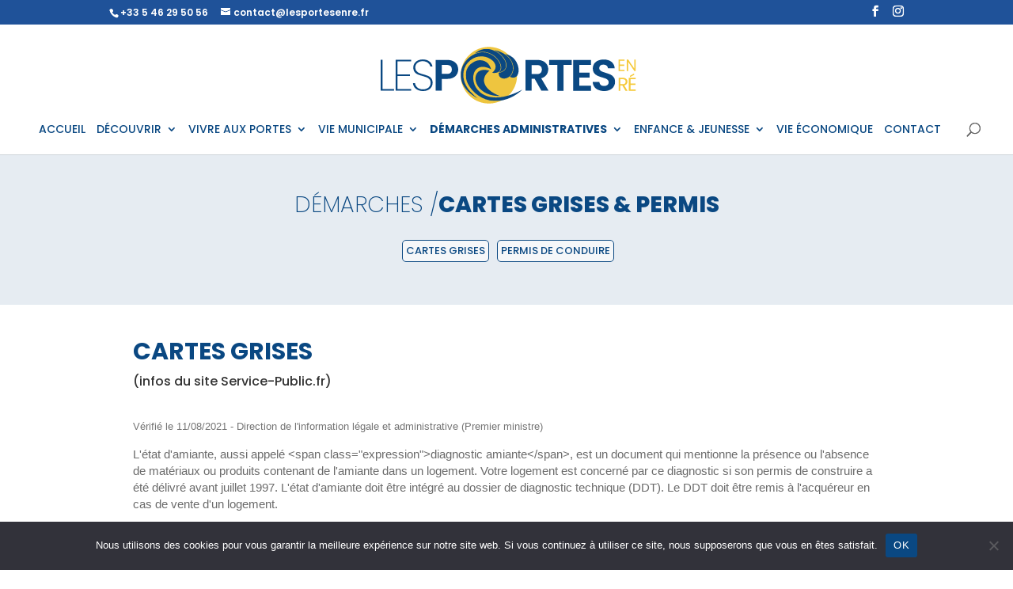

--- FILE ---
content_type: image/svg+xml
request_url: https://lesportesenre.fr/wp-content/uploads/2021/05/baby.svg
body_size: 2139
content:
<?xml version="1.0" encoding="iso-8859-1"?>
<!-- Generator: Adobe Illustrator 19.0.0, SVG Export Plug-In . SVG Version: 6.00 Build 0)  -->
<svg version="1.1" id="Capa_1" xmlns="http://www.w3.org/2000/svg" xmlns:xlink="http://www.w3.org/1999/xlink" x="0px" y="0px"
	 viewBox="0 0 512 512" style="enable-background:new 0 0 512 512;" xml:space="preserve">
<g>
	<g>
		<path d="M207.902,88.178c-4.142,0-7.5,3.357-7.5,7.5v8.016c0,4.143,3.358,7.5,7.5,7.5c4.142,0,7.5-3.357,7.5-7.5v-8.016
			C215.402,91.535,212.045,88.178,207.902,88.178z"/>
	</g>
</g>
<g>
	<g>
		<path d="M304.096,88.177c-4.142,0-7.5,3.357-7.5,7.5v8.016c0,4.143,3.358,7.5,7.5,7.5c4.142,0,7.5-3.357,7.5-7.5v-8.016
			C311.596,91.534,308.238,88.177,304.096,88.177z"/>
	</g>
</g>
<g>
	<g>
		<path d="M429.332,294.478l-59.864-87.073c-7.065-10.277-16.769-18.527-27.936-23.925c16.327-19.426,26.177-44.467,26.177-71.769
			C367.709,50.113,317.596,0,255.999,0S144.29,50.113,144.29,111.71c0,38.028,19.105,71.673,48.216,91.857
			c0.902,15.84,7.583,30.601,18.983,41.768c11.96,11.714,27.767,18.165,44.51,18.165c33.966,0,61.574-26.212,63.489-59.93
			c3.804-2.637,7.437-5.503,10.878-8.58c10.785,4.065,20.195,11.39,26.741,20.912l42.26,61.468l-15.71,11.756l-33.875-38.108
			c-2.069-2.328-5.361-3.134-8.271-2.028c-2.911,1.107-4.834,3.897-4.834,7.011v73.816c-5.996,1.962-9.774,6.06-12.739,9.291
			c-3.556,3.874-5.292,5.587-9.188,5.587s-5.632-1.713-9.188-5.587c-4.045-4.408-9.586-10.445-20.239-10.445
			c-10.646,0-16.179,6.04-20.22,10.45c-3.547,3.872-5.279,5.583-9.16,5.583c-3.879,0-5.61-1.711-9.156-5.582
			c-4.04-4.41-9.573-10.45-20.217-10.45c-10.643,0-16.176,6.04-20.215,10.451c-3.545,3.871-5.276,5.582-9.154,5.582
			c-3.88,0-5.612-1.711-9.159-5.582c-2.96-3.231-6.732-7.328-12.718-9.292V256c0-3.114-1.924-5.904-4.834-7.011
			c-2.911-1.105-6.202-0.3-8.271,2.028l-33.875,38.108l-15.71-11.756l42.259-61.468c1.996-2.902,4.273-5.631,6.77-8.109
			c2.94-2.918,2.957-7.667,0.039-10.606c-2.918-2.939-7.667-2.957-10.606-0.039c-3.159,3.136-6.04,6.587-8.563,10.257
			l-59.864,87.074c-6.265,9.111-5.571,21.314,1.65,29.016c4.509,4.809,10.561,7.417,17.077,7.323
			c6.405-0.085,12.518-2.878,16.771-7.663l42.158-47.427v209.964c0,14.507,11.802,26.309,26.309,26.309
			c11.09,0,21.047-7.017,24.776-17.46l31.823-89.103c1.209-3.387,4.439-5.662,8.035-5.662h9.468c3.597,0,6.826,2.275,8.036,5.662
			l31.822,89.103c3.729,10.444,13.687,17.46,24.776,17.46c14.507,0,26.309-11.802,26.309-26.309V275.727l42.157,47.426
			c4.253,4.786,10.366,7.579,16.772,7.664c6.451,0.083,12.567-2.514,17.077-7.323C434.902,315.792,435.596,303.589,429.332,294.478z
			 M255.999,248.5c-12.795,0-24.875-4.93-34.014-13.881c-6.146-6.02-10.492-13.406-12.768-21.481
			c14.239,6.594,30.087,10.282,46.782,10.282c16.704,0,32.559-3.692,46.804-10.292C297.072,233.675,278.332,248.5,255.999,248.5z
			 M255.999,208.419c-53.326,0-96.709-43.383-96.709-96.709c0-43.175,28.441-79.829,67.57-92.22
			c-1.546,3.717-2.409,7.788-2.409,12.059c0,17.396,14.152,31.548,31.548,31.548c12.976,0,23.532-10.557,23.532-23.532
			c0-4.142-3.358-7.5-7.5-7.5c-4.142,0-7.5,3.358-7.5,7.5c0,4.705-3.828,8.532-8.532,8.532c-9.125,0-16.548-7.424-16.548-16.548
			c0-9.124,7.423-16.549,16.548-16.549c53.326,0,96.71,43.384,96.71,96.71C352.709,165.036,309.325,208.419,255.999,208.419z
			 M106.953,313.188c-1.459,1.642-3.559,2.601-5.759,2.63c-2.235,0.015-4.345-0.889-5.935-2.585
			c-2.396-2.555-2.496-6.965-0.232-10.257l9.099-13.236l14.214,10.637L106.953,313.188z M197.281,489.495
			c-1.604,4.489-5.883,7.505-10.65,7.505c-6.236,0-11.309-5.073-11.309-11.309v-28.45l31.598,5.266L197.281,489.495z
			 M336.677,485.691c-0.001,6.236-5.074,11.309-11.31,11.309c-4.767,0-9.047-3.016-10.65-7.505l-9.638-26.988l31.598-5.266V485.691z
			 M336.677,442.035l-36.724,6.121l-17.058-47.763c-3.336-9.342-12.243-15.619-22.162-15.619h-9.468
			c-9.919,0-18.825,6.276-22.161,15.617l-17.058,47.763l-36.724-6.121v-94.556c0.517,0.535,1.056,1.108,1.659,1.767
			c4.04,4.41,9.574,10.449,20.218,10.449s16.176-6.04,20.215-10.45c3.545-3.871,5.276-5.582,9.154-5.582
			c3.879,0,5.61,1.712,9.156,5.583c4.04,4.41,9.573,10.45,20.217,10.45c10.645,0,16.179-6.039,20.22-10.449
			c3.547-3.871,5.279-5.583,9.161-5.583c3.896,0,5.632,1.713,9.188,5.587c4.045,4.408,9.586,10.445,20.24,10.445
			c10.653,0,16.194-6.037,20.239-10.444c0.614-0.669,1.162-1.251,1.688-1.794V442.035z M416.739,313.233
			c-1.59,1.696-3.696,2.597-5.934,2.585c-2.201-0.029-4.3-0.988-5.76-2.631l-11.387-12.811l14.214-10.637l9.099,13.235
			C419.235,306.268,419.135,310.678,416.739,313.233z"/>
	</g>
</g>
<g>
	<g>
		<path d="M288.064,128.257h-64.129c-4.142,0-7.5,3.358-7.5,7.5v8.017c0,21.815,17.749,39.564,39.564,39.564
			s39.565-17.748,39.565-39.564v-8.017C295.564,131.615,292.206,128.257,288.064,128.257z M280.564,143.774
			c0,13.545-11.02,24.564-24.564,24.564c-13.544,0-24.565-11.019-24.565-24.564v-0.517h49.129V143.774z"/>
	</g>
</g>
<g>
</g>
<g>
</g>
<g>
</g>
<g>
</g>
<g>
</g>
<g>
</g>
<g>
</g>
<g>
</g>
<g>
</g>
<g>
</g>
<g>
</g>
<g>
</g>
<g>
</g>
<g>
</g>
<g>
</g>
</svg>
